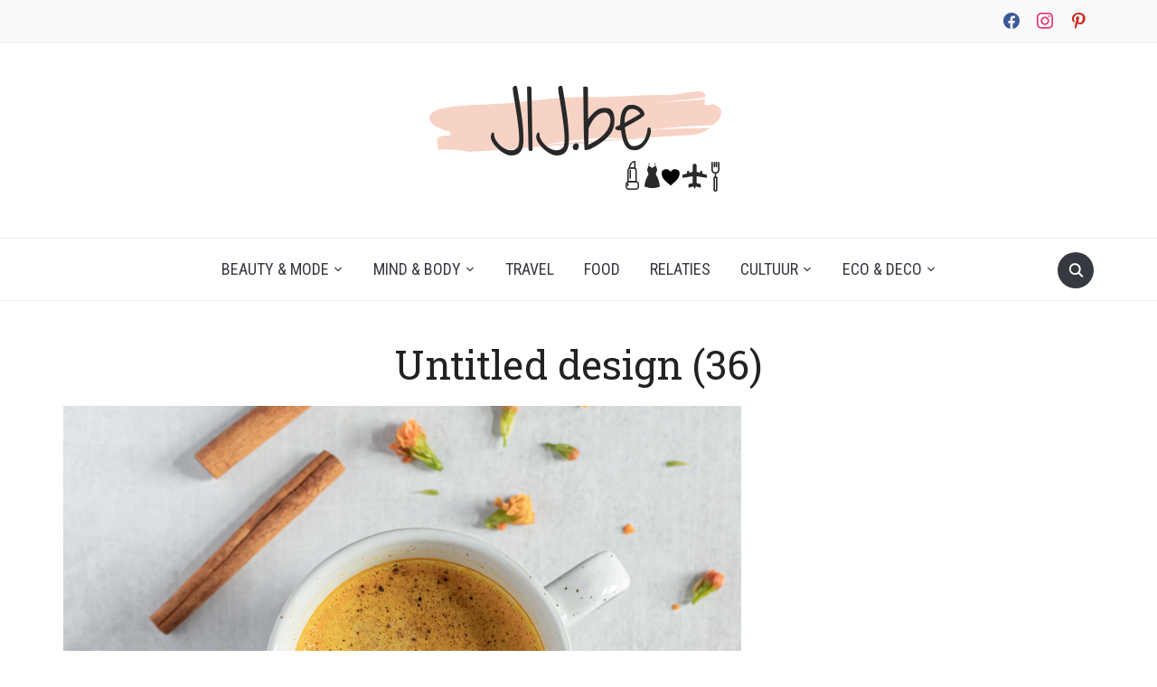

--- FILE ---
content_type: text/html; charset=UTF-8
request_url: https://jij.be/5-gezonde-alternatieven-voor-koffie/untitled-design-36/
body_size: 7840
content:
<!DOCTYPE html>
<html dir="ltr" lang="nl-BE" prefix="og: https://ogp.me/ns#">

<head>
	<meta charset="UTF-8" />
	<meta name="viewport" content="width=device-width, initial-scale=1">

	<link rel="profile" href="https://gmpg.org/xfn/11" />
	<link rel="pingback" href="https://jij.be/xmlrpc.php" />

	<title>Untitled design (36) | JIJ</title>

		<!-- All in One SEO 4.7.8 - aioseo.com -->
	<meta name="robots" content="max-image-preview:large" />
	<meta name="author" content="Leila"/>
	<link rel="canonical" href="https://jij.be/5-gezonde-alternatieven-voor-koffie/untitled-design-36/" />
	<meta name="generator" content="All in One SEO (AIOSEO) 4.7.8" />
		<meta property="og:locale" content="nl_BE" />
		<meta property="og:site_name" content="JIJ | Jezelf ontdekken begint met JIJ" />
		<meta property="og:type" content="article" />
		<meta property="og:title" content="Untitled design (36) | JIJ" />
		<meta property="og:url" content="https://jij.be/5-gezonde-alternatieven-voor-koffie/untitled-design-36/" />
		<meta property="og:image" content="https://jij.be/wp-content/uploads/2019/05/cropped-JIJ-3.png" />
		<meta property="og:image:secure_url" content="https://jij.be/wp-content/uploads/2019/05/cropped-JIJ-3.png" />
		<meta property="article:published_time" content="2021-03-30T11:20:51+00:00" />
		<meta property="article:modified_time" content="2021-03-30T11:21:05+00:00" />
		<meta name="twitter:card" content="summary" />
		<meta name="twitter:title" content="Untitled design (36) | JIJ" />
		<meta name="twitter:image" content="https://jij.be/wp-content/uploads/2019/05/cropped-JIJ-3.png" />
		<script type="application/ld+json" class="aioseo-schema">
			{"@context":"https:\/\/schema.org","@graph":[{"@type":"BreadcrumbList","@id":"https:\/\/jij.be\/5-gezonde-alternatieven-voor-koffie\/untitled-design-36\/#breadcrumblist","itemListElement":[{"@type":"ListItem","@id":"https:\/\/jij.be\/#listItem","position":1,"name":"Home","item":"https:\/\/jij.be\/","nextItem":{"@type":"ListItem","@id":"https:\/\/jij.be\/5-gezonde-alternatieven-voor-koffie\/untitled-design-36\/#listItem","name":"Untitled design (36)"}},{"@type":"ListItem","@id":"https:\/\/jij.be\/5-gezonde-alternatieven-voor-koffie\/untitled-design-36\/#listItem","position":2,"name":"Untitled design (36)","previousItem":{"@type":"ListItem","@id":"https:\/\/jij.be\/#listItem","name":"Home"}}]},{"@type":"ItemPage","@id":"https:\/\/jij.be\/5-gezonde-alternatieven-voor-koffie\/untitled-design-36\/#itempage","url":"https:\/\/jij.be\/5-gezonde-alternatieven-voor-koffie\/untitled-design-36\/","name":"Untitled design (36) | JIJ","inLanguage":"nl-BE","isPartOf":{"@id":"https:\/\/jij.be\/#website"},"breadcrumb":{"@id":"https:\/\/jij.be\/5-gezonde-alternatieven-voor-koffie\/untitled-design-36\/#breadcrumblist"},"author":{"@id":"https:\/\/jij.be\/author\/leila\/#author"},"creator":{"@id":"https:\/\/jij.be\/author\/leila\/#author"},"datePublished":"2021-03-30T11:20:51+00:00","dateModified":"2021-03-30T11:21:05+00:00"},{"@type":"Organization","@id":"https:\/\/jij.be\/#organization","name":"JIJ","description":"Jezelf ontdekken begint met JIJ","url":"https:\/\/jij.be\/","logo":{"@type":"ImageObject","url":"https:\/\/jij.be\/wp-content\/uploads\/2019\/05\/cropped-JIJ-3.png","@id":"https:\/\/jij.be\/5-gezonde-alternatieven-voor-koffie\/untitled-design-36\/#organizationLogo","width":500,"height":136},"image":{"@id":"https:\/\/jij.be\/5-gezonde-alternatieven-voor-koffie\/untitled-design-36\/#organizationLogo"}},{"@type":"Person","@id":"https:\/\/jij.be\/author\/leila\/#author","url":"https:\/\/jij.be\/author\/leila\/","name":"Leila","image":{"@type":"ImageObject","@id":"https:\/\/jij.be\/5-gezonde-alternatieven-voor-koffie\/untitled-design-36\/#authorImage","url":"https:\/\/secure.gravatar.com\/avatar\/f0ad871918c44379bcde57a0515cd14e?s=96&d=mm&r=g","width":96,"height":96,"caption":"Leila"}},{"@type":"WebSite","@id":"https:\/\/jij.be\/#website","url":"https:\/\/jij.be\/","name":"JIJ","description":"Jezelf ontdekken begint met JIJ","inLanguage":"nl-BE","publisher":{"@id":"https:\/\/jij.be\/#organization"}}]}
		</script>
		<!-- All in One SEO -->

<link rel='dns-prefetch' href='//fonts.googleapis.com' />
<link rel="alternate" type="application/rss+xml" title="JIJ &raquo; feed" href="https://jij.be/feed/" />
<link rel="alternate" type="application/rss+xml" title="JIJ &raquo; reactiesfeed" href="https://jij.be/comments/feed/" />
<link rel="alternate" type="application/rss+xml" title="JIJ &raquo; Untitled design (36) reactiesfeed" href="https://jij.be/5-gezonde-alternatieven-voor-koffie/untitled-design-36/feed/" />
<script type="text/javascript">
/* <![CDATA[ */
window._wpemojiSettings = {"baseUrl":"https:\/\/s.w.org\/images\/core\/emoji\/15.0.3\/72x72\/","ext":".png","svgUrl":"https:\/\/s.w.org\/images\/core\/emoji\/15.0.3\/svg\/","svgExt":".svg","source":{"concatemoji":"https:\/\/jij.be\/wp-includes\/js\/wp-emoji-release.min.js?ver=6.5.7"}};
/*! This file is auto-generated */
!function(i,n){var o,s,e;function c(e){try{var t={supportTests:e,timestamp:(new Date).valueOf()};sessionStorage.setItem(o,JSON.stringify(t))}catch(e){}}function p(e,t,n){e.clearRect(0,0,e.canvas.width,e.canvas.height),e.fillText(t,0,0);var t=new Uint32Array(e.getImageData(0,0,e.canvas.width,e.canvas.height).data),r=(e.clearRect(0,0,e.canvas.width,e.canvas.height),e.fillText(n,0,0),new Uint32Array(e.getImageData(0,0,e.canvas.width,e.canvas.height).data));return t.every(function(e,t){return e===r[t]})}function u(e,t,n){switch(t){case"flag":return n(e,"\ud83c\udff3\ufe0f\u200d\u26a7\ufe0f","\ud83c\udff3\ufe0f\u200b\u26a7\ufe0f")?!1:!n(e,"\ud83c\uddfa\ud83c\uddf3","\ud83c\uddfa\u200b\ud83c\uddf3")&&!n(e,"\ud83c\udff4\udb40\udc67\udb40\udc62\udb40\udc65\udb40\udc6e\udb40\udc67\udb40\udc7f","\ud83c\udff4\u200b\udb40\udc67\u200b\udb40\udc62\u200b\udb40\udc65\u200b\udb40\udc6e\u200b\udb40\udc67\u200b\udb40\udc7f");case"emoji":return!n(e,"\ud83d\udc26\u200d\u2b1b","\ud83d\udc26\u200b\u2b1b")}return!1}function f(e,t,n){var r="undefined"!=typeof WorkerGlobalScope&&self instanceof WorkerGlobalScope?new OffscreenCanvas(300,150):i.createElement("canvas"),a=r.getContext("2d",{willReadFrequently:!0}),o=(a.textBaseline="top",a.font="600 32px Arial",{});return e.forEach(function(e){o[e]=t(a,e,n)}),o}function t(e){var t=i.createElement("script");t.src=e,t.defer=!0,i.head.appendChild(t)}"undefined"!=typeof Promise&&(o="wpEmojiSettingsSupports",s=["flag","emoji"],n.supports={everything:!0,everythingExceptFlag:!0},e=new Promise(function(e){i.addEventListener("DOMContentLoaded",e,{once:!0})}),new Promise(function(t){var n=function(){try{var e=JSON.parse(sessionStorage.getItem(o));if("object"==typeof e&&"number"==typeof e.timestamp&&(new Date).valueOf()<e.timestamp+604800&&"object"==typeof e.supportTests)return e.supportTests}catch(e){}return null}();if(!n){if("undefined"!=typeof Worker&&"undefined"!=typeof OffscreenCanvas&&"undefined"!=typeof URL&&URL.createObjectURL&&"undefined"!=typeof Blob)try{var e="postMessage("+f.toString()+"("+[JSON.stringify(s),u.toString(),p.toString()].join(",")+"));",r=new Blob([e],{type:"text/javascript"}),a=new Worker(URL.createObjectURL(r),{name:"wpTestEmojiSupports"});return void(a.onmessage=function(e){c(n=e.data),a.terminate(),t(n)})}catch(e){}c(n=f(s,u,p))}t(n)}).then(function(e){for(var t in e)n.supports[t]=e[t],n.supports.everything=n.supports.everything&&n.supports[t],"flag"!==t&&(n.supports.everythingExceptFlag=n.supports.everythingExceptFlag&&n.supports[t]);n.supports.everythingExceptFlag=n.supports.everythingExceptFlag&&!n.supports.flag,n.DOMReady=!1,n.readyCallback=function(){n.DOMReady=!0}}).then(function(){return e}).then(function(){var e;n.supports.everything||(n.readyCallback(),(e=n.source||{}).concatemoji?t(e.concatemoji):e.wpemoji&&e.twemoji&&(t(e.twemoji),t(e.wpemoji)))}))}((window,document),window._wpemojiSettings);
/* ]]> */
</script>
<style id='wp-emoji-styles-inline-css' type='text/css'>

	img.wp-smiley, img.emoji {
		display: inline !important;
		border: none !important;
		box-shadow: none !important;
		height: 1em !important;
		width: 1em !important;
		margin: 0 0.07em !important;
		vertical-align: -0.1em !important;
		background: none !important;
		padding: 0 !important;
	}
</style>
<link rel='stylesheet' id='wpzoom-social-icons-block-style-css' href='https://jij.be/wp-content/plugins/social-icons-widget-by-wpzoom/block/dist/style-wpzoom-social-icons.css?ver=4.3.4' type='text/css' media='all' />
<link rel='stylesheet' id='contact-form-7-css' href='https://jij.be/wp-content/plugins/contact-form-7/includes/css/styles.css?ver=5.9.4' type='text/css' media='all' />
<link rel='stylesheet' id='foodica-style-css' href='https://jij.be/wp-content/themes/foodica/style.css?ver=6.5.7' type='text/css' media='all' />
<link rel='stylesheet' id='foodica-style-mobile-css' href='https://jij.be/wp-content/themes/foodica/assets/css/media-queries.css?ver=1.0' type='text/css' media='all' />
<link rel='stylesheet' id='foodica-google-font-default-css' href='//fonts.googleapis.com/css?family=Cabin%3A400%2C700%7CAnnie+Use+Your+Telescope%7CRoboto+Condensed%3A400%2C700%7CLibre+Franklin%3A400%2C400i%2C600%2C600i%2C700%2C700i%7CRoboto+Slab%3A300%2C400%2C700&#038;subset=cyrillic%2Ccyrillic-ext%2Cgreek%2Cgreek-ext%2Clatin-ext&#038;ver=6.5.7' type='text/css' media='all' />
<link rel='stylesheet' id='dashicons-css' href='https://jij.be/wp-includes/css/dashicons.min.css?ver=6.5.7' type='text/css' media='all' />
<link rel='stylesheet' id='wpzoom-social-icons-socicon-css' href='https://jij.be/wp-content/plugins/social-icons-widget-by-wpzoom/assets/css/wpzoom-socicon.css?ver=1738218825' type='text/css' media='all' />
<link rel='stylesheet' id='wpzoom-social-icons-genericons-css' href='https://jij.be/wp-content/plugins/social-icons-widget-by-wpzoom/assets/css/genericons.css?ver=1738218825' type='text/css' media='all' />
<link rel='stylesheet' id='wpzoom-social-icons-academicons-css' href='https://jij.be/wp-content/plugins/social-icons-widget-by-wpzoom/assets/css/academicons.min.css?ver=1738218825' type='text/css' media='all' />
<link rel='stylesheet' id='wpzoom-social-icons-font-awesome-3-css' href='https://jij.be/wp-content/plugins/social-icons-widget-by-wpzoom/assets/css/font-awesome-3.min.css?ver=1738218825' type='text/css' media='all' />
<link rel='stylesheet' id='wpzoom-social-icons-styles-css' href='https://jij.be/wp-content/plugins/social-icons-widget-by-wpzoom/assets/css/wpzoom-social-icons-styles.css?ver=1738218825' type='text/css' media='all' />
<link rel='preload' as='font'  id='wpzoom-social-icons-font-academicons-woff2-css' href='https://jij.be/wp-content/plugins/social-icons-widget-by-wpzoom/assets/font/academicons.woff2?v=1.9.2'  type='font/woff2' crossorigin />
<link rel='preload' as='font'  id='wpzoom-social-icons-font-fontawesome-3-woff2-css' href='https://jij.be/wp-content/plugins/social-icons-widget-by-wpzoom/assets/font/fontawesome-webfont.woff2?v=4.7.0'  type='font/woff2' crossorigin />
<link rel='preload' as='font'  id='wpzoom-social-icons-font-genericons-woff-css' href='https://jij.be/wp-content/plugins/social-icons-widget-by-wpzoom/assets/font/Genericons.woff'  type='font/woff' crossorigin />
<link rel='preload' as='font'  id='wpzoom-social-icons-font-socicon-woff2-css' href='https://jij.be/wp-content/plugins/social-icons-widget-by-wpzoom/assets/font/socicon.woff2?v=4.3.4'  type='font/woff2' crossorigin />
<script type="text/javascript" src="https://jij.be/wp-includes/js/jquery/jquery.min.js?ver=3.7.1" id="jquery-core-js"></script>
<script type="text/javascript" src="https://jij.be/wp-includes/js/jquery/jquery-migrate.min.js?ver=3.4.1" id="jquery-migrate-js"></script>
<link rel="https://api.w.org/" href="https://jij.be/wp-json/" /><link rel="alternate" type="application/json" href="https://jij.be/wp-json/wp/v2/media/1865" /><link rel="EditURI" type="application/rsd+xml" title="RSD" href="https://jij.be/xmlrpc.php?rsd" />
<meta name="generator" content="WordPress 6.5.7" />
<link rel='shortlink' href='https://jij.be/?p=1865' />
		<!-- Custom Logo: hide header text -->
		<style id="custom-logo-css" type="text/css">
			.site-description {
				position: absolute;
				clip: rect(1px, 1px, 1px, 1px);
			}
		</style>
		<link rel="alternate" type="application/json+oembed" href="https://jij.be/wp-json/oembed/1.0/embed?url=https%3A%2F%2Fjij.be%2F5-gezonde-alternatieven-voor-koffie%2Funtitled-design-36%2F" />
<link rel="alternate" type="text/xml+oembed" href="https://jij.be/wp-json/oembed/1.0/embed?url=https%3A%2F%2Fjij.be%2F5-gezonde-alternatieven-voor-koffie%2Funtitled-design-36%2F&#038;format=xml" />

<!-- Global site tag (gtag.js) - Google Analytics -->
<script async src="https://www.googletagmanager.com/gtag/js?id=UA-22715288-9"></script>
<script>
  window.dataLayer = window.dataLayer || [];
  function gtag(){dataLayer.push(arguments);}
  gtag('js', new Date());

  gtag('config', 'UA-22715288-9');
</script>
<meta name="publisuites-verify-code" content="aHR0cHM6Ly9qaWouYmU=" />

<script async src="https://pagead2.googlesyndication.com/pagead/js/adsbygoogle.js?client=ca-pub-9607008006084851"
     crossorigin="anonymous"></script>
<script async src="//pagead2.googlesyndication.com/pagead/js/adsbygoogle.js"></script>
<script>
     (adsbygoogle = window.adsbygoogle || []).push({
          google_ad_client: "ca-pub-7397836373872926",
          enable_page_level_ads: true
     });
</script>
    <style type="text/css">

        .footer-menu {background-color:#eff4f7;
}
    </style>

    <link rel="icon" href="https://jij.be/wp-content/uploads/2019/05/cropped-Jij-logo-1-1-32x32.png" sizes="32x32" />
<link rel="icon" href="https://jij.be/wp-content/uploads/2019/05/cropped-Jij-logo-1-1-192x192.png" sizes="192x192" />
<link rel="apple-touch-icon" href="https://jij.be/wp-content/uploads/2019/05/cropped-Jij-logo-1-1-180x180.png" />
<meta name="msapplication-TileImage" content="https://jij.be/wp-content/uploads/2019/05/cropped-Jij-logo-1-1-270x270.png" />
		<style type="text/css" id="wp-custom-css">
			.post-thumb {
    max-height: 400px;
    overflow: hidden;
}

.footer-widgets.widgets.widget-columns-4 > .column {
	display: none;
}

.footer-widgets.widgets.widget-columns-4 > .column:first-child {
	display: block;
	border: none;
	width: 100%; 
	text-align: center;
}

.footer-widgets {
	border: none;
}
.entry-content a:link {
    color: blue !important;
}		</style>
		<meta name="bb6cace88887e15" content="e782c8c9285ac2aba97abd71fb0b6bc9" />
</head>

<body class="attachment attachment-template-default single single-attachment postid-1865 attachmentid-1865 attachment-png wp-custom-logo">

	<div class="page-wrap">

        <header class="site-header">

            <nav class="top-navbar" role="navigation">

                <div class="inner-wrap">

                    <div class="header_social">
                        <div id="zoom-social-icons-widget-3" class="widget zoom-social-icons-widget"><h3 class="title"><span>Follow us</span></h3>
		
<ul class="zoom-social-icons-list zoom-social-icons-list--without-canvas zoom-social-icons-list--round zoom-social-icons-list--no-labels">

		
				<li class="zoom-social_icons-list__item">
		<a class="zoom-social_icons-list__link" href="https://www.facebook.com/" target="_blank" title="Facebook" >
									
						<span class="screen-reader-text">facebook</span>
			
						<span class="zoom-social_icons-list-span social-icon socicon socicon-facebook" data-hover-rule="color" data-hover-color="#3b5998" style="color : #3b5998; font-size: 18px; padding:4px" ></span>
			
					</a>
	</li>

	
				<li class="zoom-social_icons-list__item">
		<a class="zoom-social_icons-list__link" href="https://instagram.com/" target="_blank" title="Instagram" >
									
						<span class="screen-reader-text">instagram</span>
			
						<span class="zoom-social_icons-list-span social-icon socicon socicon-instagram" data-hover-rule="color" data-hover-color="#E1306C" style="color : #E1306C; font-size: 18px; padding:4px" ></span>
			
					</a>
	</li>

	
				<li class="zoom-social_icons-list__item">
		<a class="zoom-social_icons-list__link" href="https://www.pinterest.com/" target="_blank" title="Default Label" >
									
						<span class="screen-reader-text">pinterest</span>
			
						<span class="zoom-social_icons-list-span social-icon socicon socicon-pinterest" data-hover-rule="color" data-hover-color="#c92619" style="color : #c92619; font-size: 18px; padding:4px" ></span>
			
					</a>
	</li>

	
</ul>

		</div>
                    </div>

                    <div id="navbar-top">

                        
                    </div><!-- #navbar-top -->

                </div><!-- ./inner-wrap -->

            </nav><!-- .navbar -->

            <div class="clear"></div>


            <div class="inner-wrap">

                <div class="navbar-brand-wpz">

                   <a href="https://jij.be/" class="custom-logo-link" rel="home"><img width="500" height="136" src="https://jij.be/wp-content/uploads/2019/05/cropped-JIJ-3.png" class="custom-logo" alt="JIJ" decoding="async" fetchpriority="high" srcset="https://jij.be/wp-content/uploads/2019/05/cropped-JIJ-3.png 500w, https://jij.be/wp-content/uploads/2019/05/cropped-JIJ-3-300x82.png 300w" sizes="(max-width: 500px) 100vw, 500px" /></a>
                    <p class="site-description">Jezelf ontdekken begint met JIJ</p>

                </div><!-- .navbar-brand -->

            </div>


            <nav class="main-navbar" role="navigation">

                <div class="inner-wrap">

                    <div id="sb-search" class="sb-search">
                        <form method="get" id="searchform" action="https://jij.be//">
    <input type="search" class="sb-search-input" placeholder="Zoek"  name="s" id="s" />
    <input type="submit" id="searchsubmit" class="sb-search-submit" value="Zoek" />
    <span class="sb-icon-search"></span>
</form>                    </div>


                    <div class="navbar-header-main">
                        <div id="menu-main-slide" class="menu-menu-1-container"><ul id="menu-menu-1" class="menu"><li id="menu-item-1131" class="menu-item menu-item-type-taxonomy menu-item-object-category menu-item-has-children menu-item-1131"><a href="https://jij.be/categorie/beauty-mode/">Beauty &#038; Mode</a>
<ul class="sub-menu">
	<li id="menu-item-1132" class="menu-item menu-item-type-taxonomy menu-item-object-category menu-item-1132"><a href="https://jij.be/categorie/beauty-mode/beauty/">Beauty</a></li>
	<li id="menu-item-1133" class="menu-item menu-item-type-taxonomy menu-item-object-category menu-item-1133"><a href="https://jij.be/categorie/beauty-mode/mode/">Mode</a></li>
</ul>
</li>
<li id="menu-item-1138" class="menu-item menu-item-type-taxonomy menu-item-object-category menu-item-has-children menu-item-1138"><a href="https://jij.be/categorie/mind-body/">Mind &#038; Body</a>
<ul class="sub-menu">
	<li id="menu-item-1142" class="menu-item menu-item-type-taxonomy menu-item-object-category menu-item-1142"><a href="https://jij.be/categorie/mind-body/mind/">Mind</a></li>
	<li id="menu-item-1141" class="menu-item menu-item-type-taxonomy menu-item-object-category menu-item-1141"><a href="https://jij.be/categorie/mind-body/body/">Body</a></li>
</ul>
</li>
<li id="menu-item-1144" class="menu-item menu-item-type-taxonomy menu-item-object-category menu-item-1144"><a href="https://jij.be/categorie/travel/">Travel</a></li>
<li id="menu-item-1140" class="menu-item menu-item-type-taxonomy menu-item-object-category menu-item-1140"><a href="https://jij.be/categorie/food/">Food</a></li>
<li id="menu-item-1143" class="menu-item menu-item-type-taxonomy menu-item-object-category menu-item-1143"><a href="https://jij.be/categorie/relaties/">Relaties</a></li>
<li id="menu-item-1134" class="menu-item menu-item-type-taxonomy menu-item-object-category menu-item-has-children menu-item-1134"><a href="https://jij.be/categorie/cultuur/">Cultuur</a>
<ul class="sub-menu">
	<li id="menu-item-1136" class="menu-item menu-item-type-taxonomy menu-item-object-category menu-item-1136"><a href="https://jij.be/categorie/cultuur/series-films/">Series &#038; Films</a></li>
	<li id="menu-item-1135" class="menu-item menu-item-type-taxonomy menu-item-object-category menu-item-1135"><a href="https://jij.be/categorie/cultuur/evenementen/">Evenementen</a></li>
</ul>
</li>
<li id="menu-item-1251" class="menu-item menu-item-type-taxonomy menu-item-object-category menu-item-has-children menu-item-1251"><a href="https://jij.be/categorie/eco-deco/">Eco &#038; Deco</a>
<ul class="sub-menu">
	<li id="menu-item-1139" class="menu-item menu-item-type-taxonomy menu-item-object-category menu-item-1139"><a href="https://jij.be/categorie/eco-deco/eco/">Eco</a></li>
	<li id="menu-item-1137" class="menu-item menu-item-type-taxonomy menu-item-object-category menu-item-1137"><a href="https://jij.be/categorie/eco-deco/deco/">Deco</a></li>
</ul>
</li>
</ul></div>
                    </div>

                    <div id="navbar-main">

                        <div class="menu-menu-1-container"><ul id="menu-menu-2" class="navbar-wpz dropdown sf-menu"><li class="menu-item menu-item-type-taxonomy menu-item-object-category menu-item-has-children menu-item-1131"><a href="https://jij.be/categorie/beauty-mode/">Beauty &#038; Mode</a>
<ul class="sub-menu">
	<li class="menu-item menu-item-type-taxonomy menu-item-object-category menu-item-1132"><a href="https://jij.be/categorie/beauty-mode/beauty/">Beauty</a></li>
	<li class="menu-item menu-item-type-taxonomy menu-item-object-category menu-item-1133"><a href="https://jij.be/categorie/beauty-mode/mode/">Mode</a></li>
</ul>
</li>
<li class="menu-item menu-item-type-taxonomy menu-item-object-category menu-item-has-children menu-item-1138"><a href="https://jij.be/categorie/mind-body/">Mind &#038; Body</a>
<ul class="sub-menu">
	<li class="menu-item menu-item-type-taxonomy menu-item-object-category menu-item-1142"><a href="https://jij.be/categorie/mind-body/mind/">Mind</a></li>
	<li class="menu-item menu-item-type-taxonomy menu-item-object-category menu-item-1141"><a href="https://jij.be/categorie/mind-body/body/">Body</a></li>
</ul>
</li>
<li class="menu-item menu-item-type-taxonomy menu-item-object-category menu-item-1144"><a href="https://jij.be/categorie/travel/">Travel</a></li>
<li class="menu-item menu-item-type-taxonomy menu-item-object-category menu-item-1140"><a href="https://jij.be/categorie/food/">Food</a></li>
<li class="menu-item menu-item-type-taxonomy menu-item-object-category menu-item-1143"><a href="https://jij.be/categorie/relaties/">Relaties</a></li>
<li class="menu-item menu-item-type-taxonomy menu-item-object-category menu-item-has-children menu-item-1134"><a href="https://jij.be/categorie/cultuur/">Cultuur</a>
<ul class="sub-menu">
	<li class="menu-item menu-item-type-taxonomy menu-item-object-category menu-item-1136"><a href="https://jij.be/categorie/cultuur/series-films/">Series &#038; Films</a></li>
	<li class="menu-item menu-item-type-taxonomy menu-item-object-category menu-item-1135"><a href="https://jij.be/categorie/cultuur/evenementen/">Evenementen</a></li>
</ul>
</li>
<li class="menu-item menu-item-type-taxonomy menu-item-object-category menu-item-has-children menu-item-1251"><a href="https://jij.be/categorie/eco-deco/">Eco &#038; Deco</a>
<ul class="sub-menu">
	<li class="menu-item menu-item-type-taxonomy menu-item-object-category menu-item-1139"><a href="https://jij.be/categorie/eco-deco/eco/">Eco</a></li>
	<li class="menu-item menu-item-type-taxonomy menu-item-object-category menu-item-1137"><a href="https://jij.be/categorie/eco-deco/deco/">Deco</a></li>
</ul>
</li>
</ul></div>
                    </div><!-- #navbar-main -->

                </div><!-- ./inner-wrap -->

            </nav><!-- .main-navbar -->

            <div class="clear"></div>

        </header><!-- .site-header -->

        <div class="inner-wrap">
<main id="main" class="site-main" role="main">

	
		<div id="post-1865" class="post-1865 attachment type-attachment status-inherit hentry">
			<div class="column column-title">
				<h1 class="entry-title">Untitled design (36)</h1>			</div><!-- .column-title -->

			<div class="entry-content clearfix">

				<div class="entry-attachment">
					<div class="attachment">
						
						<a href="https://jij.be/5-gezonde-alternatieven-voor-koffie/tania-miron-m1l96q6evpg-unsplash/" title="Untitled design (36)" rel="attachment"><img width="750" height="500" src="https://jij.be/wp-content/uploads/2021/03/Untitled-design-36.png" class="attachment-1200x1200 size-1200x1200" alt="golden milk" decoding="async" srcset="https://jij.be/wp-content/uploads/2021/03/Untitled-design-36.png 750w, https://jij.be/wp-content/uploads/2021/03/Untitled-design-36-300x200.png 300w, https://jij.be/wp-content/uploads/2021/03/Untitled-design-36-75x50.png 75w" sizes="(max-width: 750px) 100vw, 750px" /></a>
					</div><!-- .attachment -->

									</div><!-- .entry-attachment -->

								
			</div><!-- .entry-content -->

			<div class="entry-meta">
				Published <span class="entry-date"><time class="entry-date" datetime="2021-03-30T11:20:51+00:00" pubdate>30 maart 2021</time></span> at <a href="https://jij.be/wp-content/uploads/2021/03/Untitled-design-36.png" title="Link to full-size image">750 &times; 500</a> in <a href="https://jij.be/5-gezonde-alternatieven-voor-koffie/" title="Return to 5 gezonde alternatieven voor koffie" rel="gallery">5 gezonde alternatieven voor koffie</a>.
				Trackbacks are closed, but you can <a class="comment-link" href="#respond" title="Post a comment">post a comment</a>.			</div><!-- .entry-meta -->

			<div id="image-navigation" class="navigation">
				<span class="previous-image"></span>
				<span class="next-image"><a href='https://jij.be/5-gezonde-alternatieven-voor-koffie/tania-miron-m1l96q6evpg-unsplash/'>Next &rarr;</a></span>
			</div><!-- #image-navigation -->
		</div><!-- #post-1865 -->

		
<div id="comments">

    	<div id="respond" class="comment-respond">
		<h3 id="reply-title" class="comment-reply-title">Een reactie achterlaten <small><a rel="nofollow" id="cancel-comment-reply-link" href="/5-gezonde-alternatieven-voor-koffie/untitled-design-36/#respond" style="display:none;">Reactie annuleren</a></small></h3><form action="https://jij.be/wp-comments-post.php" method="post" id="commentform" class="comment-form" novalidate><p class="comment-notes"><span id="email-notes">Je e-mailadres zal niet getoond worden.</span> <span class="required-field-message">Vereiste velden zijn gemarkeerd met <span class="required">*</span></span></p><p class="comment-form-comment"><label for="comment">Reactie <span class="required">*</span></label> <textarea autocomplete="new-password"  id="cfb4eb4c9b"  name="cfb4eb4c9b"   cols="45" rows="8" maxlength="65525" required></textarea><textarea id="comment" aria-label="hp-comment" aria-hidden="true" name="comment" autocomplete="new-password" style="padding:0 !important;clip:rect(1px, 1px, 1px, 1px) !important;position:absolute !important;white-space:nowrap !important;height:1px !important;width:1px !important;overflow:hidden !important;" tabindex="-1"></textarea><script data-noptimize>document.getElementById("comment").setAttribute( "id", "a4f02b38266ffd2e68128780baa37462" );document.getElementById("cfb4eb4c9b").setAttribute( "id", "comment" );</script></p><p class="comment-form-author"><label for="author">Naam <span class="required">*</span></label> <input id="author" name="author" type="text" value="" size="30" maxlength="245" autocomplete="name" required /></p>
<p class="comment-form-email"><label for="email">E-mail <span class="required">*</span></label> <input id="email" name="email" type="email" value="" size="30" maxlength="100" aria-describedby="email-notes" autocomplete="email" required /></p>
<p class="comment-form-url"><label for="url">Website</label> <input id="url" name="url" type="url" value="" size="30" maxlength="200" autocomplete="url" /></p>
<p class="form-submit"><input name="submit" type="submit" id="submit" class="submit" value="Reactie plaatsen" /> <input type='hidden' name='comment_post_ID' value='1865' id='comment_post_ID' />
<input type='hidden' name='comment_parent' id='comment_parent' value='0' />
</p></form>	</div><!-- #respond -->
	
</div><!-- #comments -->	
</main><!-- #main -->


    </div><!-- ./inner-wrap -->


    <footer id="colophon" class="site-footer" role="contentinfo">

        
        
            <div class="footer-menu">
                <div class="menu-footer"><ul id="menu-footer" class="menu"><li id="menu-item-1160" class="menu-item menu-item-type-post_type menu-item-object-page menu-item-1160"><a href="https://jij.be/algemene-voorwaarden/">Algemene Voorwaarden</a></li>
<li id="menu-item-99" class="menu-item menu-item-type-post_type menu-item-object-page menu-item-99"><a href="https://jij.be/privacy/">Privacy bepaling</a></li>
<li id="menu-item-1255" class="menu-item menu-item-type-post_type menu-item-object-page menu-item-1255"><a href="https://jij.be/nieuwsbrief/">Nieuwsbrief</a></li>
<li id="menu-item-101" class="menu-item menu-item-type-post_type menu-item-object-page menu-item-101"><a href="https://jij.be/disclaimer/">Disclaimer</a></li>
<li id="menu-item-100" class="menu-item menu-item-type-post_type menu-item-object-page menu-item-100"><a href="https://jij.be/partners/">Partners</a></li>
<li id="menu-item-103" class="menu-item menu-item-type-post_type menu-item-object-page menu-item-103"><a href="https://jij.be/contact/">Contact</a></li>
</ul></div>            </div>

        
        <div class="site-info">

            © 2026 · jij.be Merken en domeinen zijn eigendom van <a href="https://internet-ventures.com/" target="_blank" data-wpel-link="external" rel="external noopener">Internet Ventures</a>. Website beheerd door <a href="https://volomedia.com/" target="_blank" data-wpel-link="external" rel="external noopener">Volo Media</a>.

        </div><!-- .site-info -->
    </footer><!-- #colophon -->

</div>
<script type="text/javascript" src="https://jij.be/wp-content/plugins/contact-form-7/includes/swv/js/index.js?ver=5.9.4" id="swv-js"></script>
<script type="text/javascript" id="contact-form-7-js-extra">
/* <![CDATA[ */
var wpcf7 = {"api":{"root":"https:\/\/jij.be\/wp-json\/","namespace":"contact-form-7\/v1"}};
/* ]]> */
</script>
<script type="text/javascript" src="https://jij.be/wp-content/plugins/contact-form-7/includes/js/index.js?ver=5.9.4" id="contact-form-7-js"></script>
<script type="text/javascript" id="ta_main_js-js-extra">
/* <![CDATA[ */
var thirsty_global_vars = {"home_url":"\/\/jij.be","ajax_url":"https:\/\/jij.be\/wp-admin\/admin-ajax.php","link_fixer_enabled":"yes","link_prefix":"link","link_prefixes":{"0":"recommends","2":"link"},"post_id":"1865","enable_record_stats":"yes","enable_js_redirect":"yes","disable_thirstylink_class":""};
/* ]]> */
</script>
<script type="text/javascript" src="https://jij.be/wp-content/plugins/thirstyaffiliates/js/app/ta.js?ver=3.11.4" id="ta_main_js-js"></script>
<script type="text/javascript" src="https://jij.be/wp-content/themes/foodica/assets/js/foodica-slicknav.min.js?ver=1.0.0" id="slicknav-js"></script>
<script type="text/javascript" src="https://jij.be/wp-content/themes/foodica/assets/js/flickity.pkgd.min.js?ver=1.0.0" id="flickity-js"></script>
<script type="text/javascript" src="https://jij.be/wp-content/themes/foodica/assets/js/foodica-jquery.fitvids.js?ver=1.0.0" id="fitvids-js"></script>
<script type="text/javascript" src="https://jij.be/wp-content/themes/foodica/assets/js/superfish.min.js?ver=1.0.0" id="superfish-js"></script>
<script type="text/javascript" src="https://jij.be/wp-content/themes/foodica/assets/js/foodica-search_button.js?ver=1.0.0" id="foodica-search_button-js"></script>
<script type="text/javascript" src="https://jij.be/wp-content/themes/foodica/assets/js/foodica-functions.js?ver=20150325" id="foodica-script-js"></script>
<script type="text/javascript" src="https://jij.be/wp-includes/js/comment-reply.min.js?ver=6.5.7" id="comment-reply-js" async="async" data-wp-strategy="async"></script>
<script type="text/javascript" src="https://jij.be/wp-content/plugins/social-icons-widget-by-wpzoom/assets/js/social-icons-widget-frontend.js?ver=1738218825" id="zoom-social-icons-widget-frontend-js"></script>

<script defer src="https://static.cloudflareinsights.com/beacon.min.js/vcd15cbe7772f49c399c6a5babf22c1241717689176015" integrity="sha512-ZpsOmlRQV6y907TI0dKBHq9Md29nnaEIPlkf84rnaERnq6zvWvPUqr2ft8M1aS28oN72PdrCzSjY4U6VaAw1EQ==" data-cf-beacon='{"version":"2024.11.0","token":"5c1dd0dc6a874df1a4c9def27bc224c5","r":1,"server_timing":{"name":{"cfCacheStatus":true,"cfEdge":true,"cfExtPri":true,"cfL4":true,"cfOrigin":true,"cfSpeedBrain":true},"location_startswith":null}}' crossorigin="anonymous"></script>
</body>
</html>

--- FILE ---
content_type: text/html; charset=utf-8
request_url: https://www.google.com/recaptcha/api2/aframe
body_size: 267
content:
<!DOCTYPE HTML><html><head><meta http-equiv="content-type" content="text/html; charset=UTF-8"></head><body><script nonce="FG_YHKUfbdbuV_G81cjU5g">/** Anti-fraud and anti-abuse applications only. See google.com/recaptcha */ try{var clients={'sodar':'https://pagead2.googlesyndication.com/pagead/sodar?'};window.addEventListener("message",function(a){try{if(a.source===window.parent){var b=JSON.parse(a.data);var c=clients[b['id']];if(c){var d=document.createElement('img');d.src=c+b['params']+'&rc='+(localStorage.getItem("rc::a")?sessionStorage.getItem("rc::b"):"");window.document.body.appendChild(d);sessionStorage.setItem("rc::e",parseInt(sessionStorage.getItem("rc::e")||0)+1);localStorage.setItem("rc::h",'1768812657442');}}}catch(b){}});window.parent.postMessage("_grecaptcha_ready", "*");}catch(b){}</script></body></html>